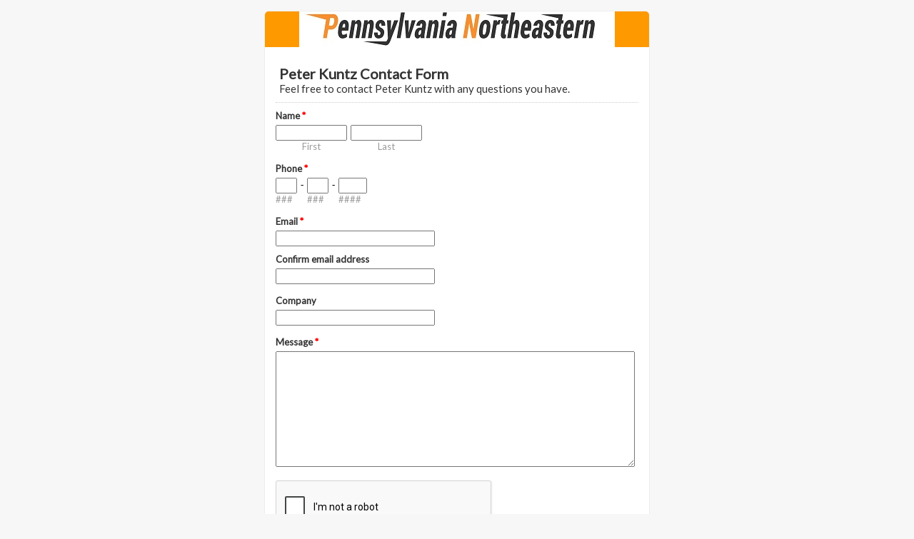

--- FILE ---
content_type: text/html; charset=utf-8
request_url: https://www.google.com/recaptcha/api2/anchor?ar=1&k=6LdTUBgTAAAAAI3ypWnyeZindhUvdP9XgPeiAAs-&co=aHR0cHM6Ly93d3cuZW1haWxtZWZvcm0uY29tOjQ0Mw..&hl=en&v=PoyoqOPhxBO7pBk68S4YbpHZ&size=normal&anchor-ms=20000&execute-ms=30000&cb=o82s1fz2wtq3
body_size: 49398
content:
<!DOCTYPE HTML><html dir="ltr" lang="en"><head><meta http-equiv="Content-Type" content="text/html; charset=UTF-8">
<meta http-equiv="X-UA-Compatible" content="IE=edge">
<title>reCAPTCHA</title>
<style type="text/css">
/* cyrillic-ext */
@font-face {
  font-family: 'Roboto';
  font-style: normal;
  font-weight: 400;
  font-stretch: 100%;
  src: url(//fonts.gstatic.com/s/roboto/v48/KFO7CnqEu92Fr1ME7kSn66aGLdTylUAMa3GUBHMdazTgWw.woff2) format('woff2');
  unicode-range: U+0460-052F, U+1C80-1C8A, U+20B4, U+2DE0-2DFF, U+A640-A69F, U+FE2E-FE2F;
}
/* cyrillic */
@font-face {
  font-family: 'Roboto';
  font-style: normal;
  font-weight: 400;
  font-stretch: 100%;
  src: url(//fonts.gstatic.com/s/roboto/v48/KFO7CnqEu92Fr1ME7kSn66aGLdTylUAMa3iUBHMdazTgWw.woff2) format('woff2');
  unicode-range: U+0301, U+0400-045F, U+0490-0491, U+04B0-04B1, U+2116;
}
/* greek-ext */
@font-face {
  font-family: 'Roboto';
  font-style: normal;
  font-weight: 400;
  font-stretch: 100%;
  src: url(//fonts.gstatic.com/s/roboto/v48/KFO7CnqEu92Fr1ME7kSn66aGLdTylUAMa3CUBHMdazTgWw.woff2) format('woff2');
  unicode-range: U+1F00-1FFF;
}
/* greek */
@font-face {
  font-family: 'Roboto';
  font-style: normal;
  font-weight: 400;
  font-stretch: 100%;
  src: url(//fonts.gstatic.com/s/roboto/v48/KFO7CnqEu92Fr1ME7kSn66aGLdTylUAMa3-UBHMdazTgWw.woff2) format('woff2');
  unicode-range: U+0370-0377, U+037A-037F, U+0384-038A, U+038C, U+038E-03A1, U+03A3-03FF;
}
/* math */
@font-face {
  font-family: 'Roboto';
  font-style: normal;
  font-weight: 400;
  font-stretch: 100%;
  src: url(//fonts.gstatic.com/s/roboto/v48/KFO7CnqEu92Fr1ME7kSn66aGLdTylUAMawCUBHMdazTgWw.woff2) format('woff2');
  unicode-range: U+0302-0303, U+0305, U+0307-0308, U+0310, U+0312, U+0315, U+031A, U+0326-0327, U+032C, U+032F-0330, U+0332-0333, U+0338, U+033A, U+0346, U+034D, U+0391-03A1, U+03A3-03A9, U+03B1-03C9, U+03D1, U+03D5-03D6, U+03F0-03F1, U+03F4-03F5, U+2016-2017, U+2034-2038, U+203C, U+2040, U+2043, U+2047, U+2050, U+2057, U+205F, U+2070-2071, U+2074-208E, U+2090-209C, U+20D0-20DC, U+20E1, U+20E5-20EF, U+2100-2112, U+2114-2115, U+2117-2121, U+2123-214F, U+2190, U+2192, U+2194-21AE, U+21B0-21E5, U+21F1-21F2, U+21F4-2211, U+2213-2214, U+2216-22FF, U+2308-230B, U+2310, U+2319, U+231C-2321, U+2336-237A, U+237C, U+2395, U+239B-23B7, U+23D0, U+23DC-23E1, U+2474-2475, U+25AF, U+25B3, U+25B7, U+25BD, U+25C1, U+25CA, U+25CC, U+25FB, U+266D-266F, U+27C0-27FF, U+2900-2AFF, U+2B0E-2B11, U+2B30-2B4C, U+2BFE, U+3030, U+FF5B, U+FF5D, U+1D400-1D7FF, U+1EE00-1EEFF;
}
/* symbols */
@font-face {
  font-family: 'Roboto';
  font-style: normal;
  font-weight: 400;
  font-stretch: 100%;
  src: url(//fonts.gstatic.com/s/roboto/v48/KFO7CnqEu92Fr1ME7kSn66aGLdTylUAMaxKUBHMdazTgWw.woff2) format('woff2');
  unicode-range: U+0001-000C, U+000E-001F, U+007F-009F, U+20DD-20E0, U+20E2-20E4, U+2150-218F, U+2190, U+2192, U+2194-2199, U+21AF, U+21E6-21F0, U+21F3, U+2218-2219, U+2299, U+22C4-22C6, U+2300-243F, U+2440-244A, U+2460-24FF, U+25A0-27BF, U+2800-28FF, U+2921-2922, U+2981, U+29BF, U+29EB, U+2B00-2BFF, U+4DC0-4DFF, U+FFF9-FFFB, U+10140-1018E, U+10190-1019C, U+101A0, U+101D0-101FD, U+102E0-102FB, U+10E60-10E7E, U+1D2C0-1D2D3, U+1D2E0-1D37F, U+1F000-1F0FF, U+1F100-1F1AD, U+1F1E6-1F1FF, U+1F30D-1F30F, U+1F315, U+1F31C, U+1F31E, U+1F320-1F32C, U+1F336, U+1F378, U+1F37D, U+1F382, U+1F393-1F39F, U+1F3A7-1F3A8, U+1F3AC-1F3AF, U+1F3C2, U+1F3C4-1F3C6, U+1F3CA-1F3CE, U+1F3D4-1F3E0, U+1F3ED, U+1F3F1-1F3F3, U+1F3F5-1F3F7, U+1F408, U+1F415, U+1F41F, U+1F426, U+1F43F, U+1F441-1F442, U+1F444, U+1F446-1F449, U+1F44C-1F44E, U+1F453, U+1F46A, U+1F47D, U+1F4A3, U+1F4B0, U+1F4B3, U+1F4B9, U+1F4BB, U+1F4BF, U+1F4C8-1F4CB, U+1F4D6, U+1F4DA, U+1F4DF, U+1F4E3-1F4E6, U+1F4EA-1F4ED, U+1F4F7, U+1F4F9-1F4FB, U+1F4FD-1F4FE, U+1F503, U+1F507-1F50B, U+1F50D, U+1F512-1F513, U+1F53E-1F54A, U+1F54F-1F5FA, U+1F610, U+1F650-1F67F, U+1F687, U+1F68D, U+1F691, U+1F694, U+1F698, U+1F6AD, U+1F6B2, U+1F6B9-1F6BA, U+1F6BC, U+1F6C6-1F6CF, U+1F6D3-1F6D7, U+1F6E0-1F6EA, U+1F6F0-1F6F3, U+1F6F7-1F6FC, U+1F700-1F7FF, U+1F800-1F80B, U+1F810-1F847, U+1F850-1F859, U+1F860-1F887, U+1F890-1F8AD, U+1F8B0-1F8BB, U+1F8C0-1F8C1, U+1F900-1F90B, U+1F93B, U+1F946, U+1F984, U+1F996, U+1F9E9, U+1FA00-1FA6F, U+1FA70-1FA7C, U+1FA80-1FA89, U+1FA8F-1FAC6, U+1FACE-1FADC, U+1FADF-1FAE9, U+1FAF0-1FAF8, U+1FB00-1FBFF;
}
/* vietnamese */
@font-face {
  font-family: 'Roboto';
  font-style: normal;
  font-weight: 400;
  font-stretch: 100%;
  src: url(//fonts.gstatic.com/s/roboto/v48/KFO7CnqEu92Fr1ME7kSn66aGLdTylUAMa3OUBHMdazTgWw.woff2) format('woff2');
  unicode-range: U+0102-0103, U+0110-0111, U+0128-0129, U+0168-0169, U+01A0-01A1, U+01AF-01B0, U+0300-0301, U+0303-0304, U+0308-0309, U+0323, U+0329, U+1EA0-1EF9, U+20AB;
}
/* latin-ext */
@font-face {
  font-family: 'Roboto';
  font-style: normal;
  font-weight: 400;
  font-stretch: 100%;
  src: url(//fonts.gstatic.com/s/roboto/v48/KFO7CnqEu92Fr1ME7kSn66aGLdTylUAMa3KUBHMdazTgWw.woff2) format('woff2');
  unicode-range: U+0100-02BA, U+02BD-02C5, U+02C7-02CC, U+02CE-02D7, U+02DD-02FF, U+0304, U+0308, U+0329, U+1D00-1DBF, U+1E00-1E9F, U+1EF2-1EFF, U+2020, U+20A0-20AB, U+20AD-20C0, U+2113, U+2C60-2C7F, U+A720-A7FF;
}
/* latin */
@font-face {
  font-family: 'Roboto';
  font-style: normal;
  font-weight: 400;
  font-stretch: 100%;
  src: url(//fonts.gstatic.com/s/roboto/v48/KFO7CnqEu92Fr1ME7kSn66aGLdTylUAMa3yUBHMdazQ.woff2) format('woff2');
  unicode-range: U+0000-00FF, U+0131, U+0152-0153, U+02BB-02BC, U+02C6, U+02DA, U+02DC, U+0304, U+0308, U+0329, U+2000-206F, U+20AC, U+2122, U+2191, U+2193, U+2212, U+2215, U+FEFF, U+FFFD;
}
/* cyrillic-ext */
@font-face {
  font-family: 'Roboto';
  font-style: normal;
  font-weight: 500;
  font-stretch: 100%;
  src: url(//fonts.gstatic.com/s/roboto/v48/KFO7CnqEu92Fr1ME7kSn66aGLdTylUAMa3GUBHMdazTgWw.woff2) format('woff2');
  unicode-range: U+0460-052F, U+1C80-1C8A, U+20B4, U+2DE0-2DFF, U+A640-A69F, U+FE2E-FE2F;
}
/* cyrillic */
@font-face {
  font-family: 'Roboto';
  font-style: normal;
  font-weight: 500;
  font-stretch: 100%;
  src: url(//fonts.gstatic.com/s/roboto/v48/KFO7CnqEu92Fr1ME7kSn66aGLdTylUAMa3iUBHMdazTgWw.woff2) format('woff2');
  unicode-range: U+0301, U+0400-045F, U+0490-0491, U+04B0-04B1, U+2116;
}
/* greek-ext */
@font-face {
  font-family: 'Roboto';
  font-style: normal;
  font-weight: 500;
  font-stretch: 100%;
  src: url(//fonts.gstatic.com/s/roboto/v48/KFO7CnqEu92Fr1ME7kSn66aGLdTylUAMa3CUBHMdazTgWw.woff2) format('woff2');
  unicode-range: U+1F00-1FFF;
}
/* greek */
@font-face {
  font-family: 'Roboto';
  font-style: normal;
  font-weight: 500;
  font-stretch: 100%;
  src: url(//fonts.gstatic.com/s/roboto/v48/KFO7CnqEu92Fr1ME7kSn66aGLdTylUAMa3-UBHMdazTgWw.woff2) format('woff2');
  unicode-range: U+0370-0377, U+037A-037F, U+0384-038A, U+038C, U+038E-03A1, U+03A3-03FF;
}
/* math */
@font-face {
  font-family: 'Roboto';
  font-style: normal;
  font-weight: 500;
  font-stretch: 100%;
  src: url(//fonts.gstatic.com/s/roboto/v48/KFO7CnqEu92Fr1ME7kSn66aGLdTylUAMawCUBHMdazTgWw.woff2) format('woff2');
  unicode-range: U+0302-0303, U+0305, U+0307-0308, U+0310, U+0312, U+0315, U+031A, U+0326-0327, U+032C, U+032F-0330, U+0332-0333, U+0338, U+033A, U+0346, U+034D, U+0391-03A1, U+03A3-03A9, U+03B1-03C9, U+03D1, U+03D5-03D6, U+03F0-03F1, U+03F4-03F5, U+2016-2017, U+2034-2038, U+203C, U+2040, U+2043, U+2047, U+2050, U+2057, U+205F, U+2070-2071, U+2074-208E, U+2090-209C, U+20D0-20DC, U+20E1, U+20E5-20EF, U+2100-2112, U+2114-2115, U+2117-2121, U+2123-214F, U+2190, U+2192, U+2194-21AE, U+21B0-21E5, U+21F1-21F2, U+21F4-2211, U+2213-2214, U+2216-22FF, U+2308-230B, U+2310, U+2319, U+231C-2321, U+2336-237A, U+237C, U+2395, U+239B-23B7, U+23D0, U+23DC-23E1, U+2474-2475, U+25AF, U+25B3, U+25B7, U+25BD, U+25C1, U+25CA, U+25CC, U+25FB, U+266D-266F, U+27C0-27FF, U+2900-2AFF, U+2B0E-2B11, U+2B30-2B4C, U+2BFE, U+3030, U+FF5B, U+FF5D, U+1D400-1D7FF, U+1EE00-1EEFF;
}
/* symbols */
@font-face {
  font-family: 'Roboto';
  font-style: normal;
  font-weight: 500;
  font-stretch: 100%;
  src: url(//fonts.gstatic.com/s/roboto/v48/KFO7CnqEu92Fr1ME7kSn66aGLdTylUAMaxKUBHMdazTgWw.woff2) format('woff2');
  unicode-range: U+0001-000C, U+000E-001F, U+007F-009F, U+20DD-20E0, U+20E2-20E4, U+2150-218F, U+2190, U+2192, U+2194-2199, U+21AF, U+21E6-21F0, U+21F3, U+2218-2219, U+2299, U+22C4-22C6, U+2300-243F, U+2440-244A, U+2460-24FF, U+25A0-27BF, U+2800-28FF, U+2921-2922, U+2981, U+29BF, U+29EB, U+2B00-2BFF, U+4DC0-4DFF, U+FFF9-FFFB, U+10140-1018E, U+10190-1019C, U+101A0, U+101D0-101FD, U+102E0-102FB, U+10E60-10E7E, U+1D2C0-1D2D3, U+1D2E0-1D37F, U+1F000-1F0FF, U+1F100-1F1AD, U+1F1E6-1F1FF, U+1F30D-1F30F, U+1F315, U+1F31C, U+1F31E, U+1F320-1F32C, U+1F336, U+1F378, U+1F37D, U+1F382, U+1F393-1F39F, U+1F3A7-1F3A8, U+1F3AC-1F3AF, U+1F3C2, U+1F3C4-1F3C6, U+1F3CA-1F3CE, U+1F3D4-1F3E0, U+1F3ED, U+1F3F1-1F3F3, U+1F3F5-1F3F7, U+1F408, U+1F415, U+1F41F, U+1F426, U+1F43F, U+1F441-1F442, U+1F444, U+1F446-1F449, U+1F44C-1F44E, U+1F453, U+1F46A, U+1F47D, U+1F4A3, U+1F4B0, U+1F4B3, U+1F4B9, U+1F4BB, U+1F4BF, U+1F4C8-1F4CB, U+1F4D6, U+1F4DA, U+1F4DF, U+1F4E3-1F4E6, U+1F4EA-1F4ED, U+1F4F7, U+1F4F9-1F4FB, U+1F4FD-1F4FE, U+1F503, U+1F507-1F50B, U+1F50D, U+1F512-1F513, U+1F53E-1F54A, U+1F54F-1F5FA, U+1F610, U+1F650-1F67F, U+1F687, U+1F68D, U+1F691, U+1F694, U+1F698, U+1F6AD, U+1F6B2, U+1F6B9-1F6BA, U+1F6BC, U+1F6C6-1F6CF, U+1F6D3-1F6D7, U+1F6E0-1F6EA, U+1F6F0-1F6F3, U+1F6F7-1F6FC, U+1F700-1F7FF, U+1F800-1F80B, U+1F810-1F847, U+1F850-1F859, U+1F860-1F887, U+1F890-1F8AD, U+1F8B0-1F8BB, U+1F8C0-1F8C1, U+1F900-1F90B, U+1F93B, U+1F946, U+1F984, U+1F996, U+1F9E9, U+1FA00-1FA6F, U+1FA70-1FA7C, U+1FA80-1FA89, U+1FA8F-1FAC6, U+1FACE-1FADC, U+1FADF-1FAE9, U+1FAF0-1FAF8, U+1FB00-1FBFF;
}
/* vietnamese */
@font-face {
  font-family: 'Roboto';
  font-style: normal;
  font-weight: 500;
  font-stretch: 100%;
  src: url(//fonts.gstatic.com/s/roboto/v48/KFO7CnqEu92Fr1ME7kSn66aGLdTylUAMa3OUBHMdazTgWw.woff2) format('woff2');
  unicode-range: U+0102-0103, U+0110-0111, U+0128-0129, U+0168-0169, U+01A0-01A1, U+01AF-01B0, U+0300-0301, U+0303-0304, U+0308-0309, U+0323, U+0329, U+1EA0-1EF9, U+20AB;
}
/* latin-ext */
@font-face {
  font-family: 'Roboto';
  font-style: normal;
  font-weight: 500;
  font-stretch: 100%;
  src: url(//fonts.gstatic.com/s/roboto/v48/KFO7CnqEu92Fr1ME7kSn66aGLdTylUAMa3KUBHMdazTgWw.woff2) format('woff2');
  unicode-range: U+0100-02BA, U+02BD-02C5, U+02C7-02CC, U+02CE-02D7, U+02DD-02FF, U+0304, U+0308, U+0329, U+1D00-1DBF, U+1E00-1E9F, U+1EF2-1EFF, U+2020, U+20A0-20AB, U+20AD-20C0, U+2113, U+2C60-2C7F, U+A720-A7FF;
}
/* latin */
@font-face {
  font-family: 'Roboto';
  font-style: normal;
  font-weight: 500;
  font-stretch: 100%;
  src: url(//fonts.gstatic.com/s/roboto/v48/KFO7CnqEu92Fr1ME7kSn66aGLdTylUAMa3yUBHMdazQ.woff2) format('woff2');
  unicode-range: U+0000-00FF, U+0131, U+0152-0153, U+02BB-02BC, U+02C6, U+02DA, U+02DC, U+0304, U+0308, U+0329, U+2000-206F, U+20AC, U+2122, U+2191, U+2193, U+2212, U+2215, U+FEFF, U+FFFD;
}
/* cyrillic-ext */
@font-face {
  font-family: 'Roboto';
  font-style: normal;
  font-weight: 900;
  font-stretch: 100%;
  src: url(//fonts.gstatic.com/s/roboto/v48/KFO7CnqEu92Fr1ME7kSn66aGLdTylUAMa3GUBHMdazTgWw.woff2) format('woff2');
  unicode-range: U+0460-052F, U+1C80-1C8A, U+20B4, U+2DE0-2DFF, U+A640-A69F, U+FE2E-FE2F;
}
/* cyrillic */
@font-face {
  font-family: 'Roboto';
  font-style: normal;
  font-weight: 900;
  font-stretch: 100%;
  src: url(//fonts.gstatic.com/s/roboto/v48/KFO7CnqEu92Fr1ME7kSn66aGLdTylUAMa3iUBHMdazTgWw.woff2) format('woff2');
  unicode-range: U+0301, U+0400-045F, U+0490-0491, U+04B0-04B1, U+2116;
}
/* greek-ext */
@font-face {
  font-family: 'Roboto';
  font-style: normal;
  font-weight: 900;
  font-stretch: 100%;
  src: url(//fonts.gstatic.com/s/roboto/v48/KFO7CnqEu92Fr1ME7kSn66aGLdTylUAMa3CUBHMdazTgWw.woff2) format('woff2');
  unicode-range: U+1F00-1FFF;
}
/* greek */
@font-face {
  font-family: 'Roboto';
  font-style: normal;
  font-weight: 900;
  font-stretch: 100%;
  src: url(//fonts.gstatic.com/s/roboto/v48/KFO7CnqEu92Fr1ME7kSn66aGLdTylUAMa3-UBHMdazTgWw.woff2) format('woff2');
  unicode-range: U+0370-0377, U+037A-037F, U+0384-038A, U+038C, U+038E-03A1, U+03A3-03FF;
}
/* math */
@font-face {
  font-family: 'Roboto';
  font-style: normal;
  font-weight: 900;
  font-stretch: 100%;
  src: url(//fonts.gstatic.com/s/roboto/v48/KFO7CnqEu92Fr1ME7kSn66aGLdTylUAMawCUBHMdazTgWw.woff2) format('woff2');
  unicode-range: U+0302-0303, U+0305, U+0307-0308, U+0310, U+0312, U+0315, U+031A, U+0326-0327, U+032C, U+032F-0330, U+0332-0333, U+0338, U+033A, U+0346, U+034D, U+0391-03A1, U+03A3-03A9, U+03B1-03C9, U+03D1, U+03D5-03D6, U+03F0-03F1, U+03F4-03F5, U+2016-2017, U+2034-2038, U+203C, U+2040, U+2043, U+2047, U+2050, U+2057, U+205F, U+2070-2071, U+2074-208E, U+2090-209C, U+20D0-20DC, U+20E1, U+20E5-20EF, U+2100-2112, U+2114-2115, U+2117-2121, U+2123-214F, U+2190, U+2192, U+2194-21AE, U+21B0-21E5, U+21F1-21F2, U+21F4-2211, U+2213-2214, U+2216-22FF, U+2308-230B, U+2310, U+2319, U+231C-2321, U+2336-237A, U+237C, U+2395, U+239B-23B7, U+23D0, U+23DC-23E1, U+2474-2475, U+25AF, U+25B3, U+25B7, U+25BD, U+25C1, U+25CA, U+25CC, U+25FB, U+266D-266F, U+27C0-27FF, U+2900-2AFF, U+2B0E-2B11, U+2B30-2B4C, U+2BFE, U+3030, U+FF5B, U+FF5D, U+1D400-1D7FF, U+1EE00-1EEFF;
}
/* symbols */
@font-face {
  font-family: 'Roboto';
  font-style: normal;
  font-weight: 900;
  font-stretch: 100%;
  src: url(//fonts.gstatic.com/s/roboto/v48/KFO7CnqEu92Fr1ME7kSn66aGLdTylUAMaxKUBHMdazTgWw.woff2) format('woff2');
  unicode-range: U+0001-000C, U+000E-001F, U+007F-009F, U+20DD-20E0, U+20E2-20E4, U+2150-218F, U+2190, U+2192, U+2194-2199, U+21AF, U+21E6-21F0, U+21F3, U+2218-2219, U+2299, U+22C4-22C6, U+2300-243F, U+2440-244A, U+2460-24FF, U+25A0-27BF, U+2800-28FF, U+2921-2922, U+2981, U+29BF, U+29EB, U+2B00-2BFF, U+4DC0-4DFF, U+FFF9-FFFB, U+10140-1018E, U+10190-1019C, U+101A0, U+101D0-101FD, U+102E0-102FB, U+10E60-10E7E, U+1D2C0-1D2D3, U+1D2E0-1D37F, U+1F000-1F0FF, U+1F100-1F1AD, U+1F1E6-1F1FF, U+1F30D-1F30F, U+1F315, U+1F31C, U+1F31E, U+1F320-1F32C, U+1F336, U+1F378, U+1F37D, U+1F382, U+1F393-1F39F, U+1F3A7-1F3A8, U+1F3AC-1F3AF, U+1F3C2, U+1F3C4-1F3C6, U+1F3CA-1F3CE, U+1F3D4-1F3E0, U+1F3ED, U+1F3F1-1F3F3, U+1F3F5-1F3F7, U+1F408, U+1F415, U+1F41F, U+1F426, U+1F43F, U+1F441-1F442, U+1F444, U+1F446-1F449, U+1F44C-1F44E, U+1F453, U+1F46A, U+1F47D, U+1F4A3, U+1F4B0, U+1F4B3, U+1F4B9, U+1F4BB, U+1F4BF, U+1F4C8-1F4CB, U+1F4D6, U+1F4DA, U+1F4DF, U+1F4E3-1F4E6, U+1F4EA-1F4ED, U+1F4F7, U+1F4F9-1F4FB, U+1F4FD-1F4FE, U+1F503, U+1F507-1F50B, U+1F50D, U+1F512-1F513, U+1F53E-1F54A, U+1F54F-1F5FA, U+1F610, U+1F650-1F67F, U+1F687, U+1F68D, U+1F691, U+1F694, U+1F698, U+1F6AD, U+1F6B2, U+1F6B9-1F6BA, U+1F6BC, U+1F6C6-1F6CF, U+1F6D3-1F6D7, U+1F6E0-1F6EA, U+1F6F0-1F6F3, U+1F6F7-1F6FC, U+1F700-1F7FF, U+1F800-1F80B, U+1F810-1F847, U+1F850-1F859, U+1F860-1F887, U+1F890-1F8AD, U+1F8B0-1F8BB, U+1F8C0-1F8C1, U+1F900-1F90B, U+1F93B, U+1F946, U+1F984, U+1F996, U+1F9E9, U+1FA00-1FA6F, U+1FA70-1FA7C, U+1FA80-1FA89, U+1FA8F-1FAC6, U+1FACE-1FADC, U+1FADF-1FAE9, U+1FAF0-1FAF8, U+1FB00-1FBFF;
}
/* vietnamese */
@font-face {
  font-family: 'Roboto';
  font-style: normal;
  font-weight: 900;
  font-stretch: 100%;
  src: url(//fonts.gstatic.com/s/roboto/v48/KFO7CnqEu92Fr1ME7kSn66aGLdTylUAMa3OUBHMdazTgWw.woff2) format('woff2');
  unicode-range: U+0102-0103, U+0110-0111, U+0128-0129, U+0168-0169, U+01A0-01A1, U+01AF-01B0, U+0300-0301, U+0303-0304, U+0308-0309, U+0323, U+0329, U+1EA0-1EF9, U+20AB;
}
/* latin-ext */
@font-face {
  font-family: 'Roboto';
  font-style: normal;
  font-weight: 900;
  font-stretch: 100%;
  src: url(//fonts.gstatic.com/s/roboto/v48/KFO7CnqEu92Fr1ME7kSn66aGLdTylUAMa3KUBHMdazTgWw.woff2) format('woff2');
  unicode-range: U+0100-02BA, U+02BD-02C5, U+02C7-02CC, U+02CE-02D7, U+02DD-02FF, U+0304, U+0308, U+0329, U+1D00-1DBF, U+1E00-1E9F, U+1EF2-1EFF, U+2020, U+20A0-20AB, U+20AD-20C0, U+2113, U+2C60-2C7F, U+A720-A7FF;
}
/* latin */
@font-face {
  font-family: 'Roboto';
  font-style: normal;
  font-weight: 900;
  font-stretch: 100%;
  src: url(//fonts.gstatic.com/s/roboto/v48/KFO7CnqEu92Fr1ME7kSn66aGLdTylUAMa3yUBHMdazQ.woff2) format('woff2');
  unicode-range: U+0000-00FF, U+0131, U+0152-0153, U+02BB-02BC, U+02C6, U+02DA, U+02DC, U+0304, U+0308, U+0329, U+2000-206F, U+20AC, U+2122, U+2191, U+2193, U+2212, U+2215, U+FEFF, U+FFFD;
}

</style>
<link rel="stylesheet" type="text/css" href="https://www.gstatic.com/recaptcha/releases/PoyoqOPhxBO7pBk68S4YbpHZ/styles__ltr.css">
<script nonce="elIZnqY4Z6A4jV2J8EN1fA" type="text/javascript">window['__recaptcha_api'] = 'https://www.google.com/recaptcha/api2/';</script>
<script type="text/javascript" src="https://www.gstatic.com/recaptcha/releases/PoyoqOPhxBO7pBk68S4YbpHZ/recaptcha__en.js" nonce="elIZnqY4Z6A4jV2J8EN1fA">
      
    </script></head>
<body><div id="rc-anchor-alert" class="rc-anchor-alert"></div>
<input type="hidden" id="recaptcha-token" value="[base64]">
<script type="text/javascript" nonce="elIZnqY4Z6A4jV2J8EN1fA">
      recaptcha.anchor.Main.init("[\x22ainput\x22,[\x22bgdata\x22,\x22\x22,\[base64]/[base64]/[base64]/ZyhXLGgpOnEoW04sMjEsbF0sVywwKSxoKSxmYWxzZSxmYWxzZSl9Y2F0Y2goayl7RygzNTgsVyk/[base64]/[base64]/[base64]/[base64]/[base64]/[base64]/[base64]/bmV3IEJbT10oRFswXSk6dz09Mj9uZXcgQltPXShEWzBdLERbMV0pOnc9PTM/bmV3IEJbT10oRFswXSxEWzFdLERbMl0pOnc9PTQ/[base64]/[base64]/[base64]/[base64]/[base64]\\u003d\x22,\[base64]\x22,\x22b04sasKhwqrDiXHDghQxw4nCsUnDg8OnUMKzwrN5wrvDp8KBwrocwo7CisKyw6x0w4hmwrfDvMOAw4/CvwbDhxrCtMOCbTTCtcKpFMOgworChkjDgcKkw7ZNf8KEw68JA8O5ZcK7woYmLcKQw6PDqsOKRDjCllvDoVYBwqsQW3dKNRTDhG3Co8O4DyFRw4E1wpNrw7vDgsKQw4kKNsK8w6p5woYZwqnCsSzDpW3CvMKTw5HDr1/Cv8O+wo7CqxPCosOzR8KbIR7ClQzCn0fDpMOoKkRLwrHDncOqw6ZyVhNOwrzDj2fDkMKkUSTCtMOmw4TCpsKUwo3CgMK7wrstwo/CvEvCpCPCvVDDgsKgKBrDs8KjGsO+QcOUC1lLw6bCjU3DkjcRw4zCqMOCwoVfAMKIPyBUAsKsw5UUwrnChsOZO8KjYRpewqHDq23Du1QoJB3DqMOYwp5Zw6RMwr/CiE3CqcOpUcO2wr4oPsOTHMKkw47Dq3EzC8OdU0zCgA/[base64]/[base64]/w6nDsV1IwpkTwopHwp4uwpnCkF/CgMKJEBvCq3jDpcOBGEjCiMKuahLCpMOyd3siw4/CuEvDr8OOWMK7ew/CtMKzw6HDrsKVwqfDgEQVT1JCTcKKFklZwrFZYsOIwqBhN3haw5XCuREAHSB5w7rDgMOvFsOFw6tWw5NGw58hwrLDoGB5KQ1/OjtSOnfCqcOWfzMCHGjDvGDDrjHDnsObNl1QNHE5e8KXwqLDuEZdBjQsw4LChMOwIsO5w5ggcsOrDGINN2nCiMK+BAzCmydpdMK2w6fCk8KLAMKeCcOvPx3DosOVwrPDhDHDkl59RMKowqXDrcOfw5xtw5gOw7jCgFHDmAVzGsOCwo/Cg8KWIBlVaMK+w6p5wrTDtG3Ci8K5QE8ow4oywoliU8KObgIMb8OdbMK4w5bCsyZHwoxywqLDh0k3wqQ7w4jDicKLVcK3w67DpA9qw4NaNywPw4PDi8K/w43DsMKbcXjDqn/Co8KfQAQ4LXDDjsKqFMOuZyVCAigfO1/CpcO2NnMzPGJsw7nDqAfDmsKnw79vw4XCj2AUwr0swr5wCFLCscOKA8OYworCtMKnLsODf8OkFCU4ARFOJgl9wozClVPCl30DHSrDtMO+JWzCrsKxVF/CuDc8ZMKgYDDDrcKXwo/DoEQ/V8K0VMOzwpgZwqvChcOqWBMGw6XCo8OywqMGaybCiMKvw4gSw7fCq8OvCMOlfwNywofClcOcw59OwpbDg2TDgREHTcKDwoIENj0JH8KLdcO+wqvDi8Kdwr3Dt8Kbw4VCwqDCgMOlNMONFMO1akDDsMOhw75dwrw5wqYrdTXClQ/Chg9aG8OmNFjDiMK6GcKdYmXDiMKbJMOHc3LDm8OIYyjDiRfDnsOMKcK+JD/ChsK0SUUoXEskZMOGNw4Vw6RBC8K7w4FBw7nCglI4wp/Cs8Kmw7DDhMKBKcKrVj8cF050eCLDpMOCYU1MKsKVaVvCo8ONw7nCtTYbw67DisORaHBZwoE/MMKcJcK+QSjCvMKZwqArDHrDh8OVNcKxw5InwrLDlRnCvUHCiC1Ww6M/w7/DmsO+wrQ5NGvDvMKYwovDpDhDw6rCocK/WcKFw5TDijXDi8KiwrbClcK+w7vCl8OewrPClWrDk8Otw4RhZTJEwpnCucOXw6TDrjQgfxnCu2dOYcKyNMOow7jDisK0wotzwp1PK8O4dy/[base64]/CjAJGwr3ClHrDozrCn1hww79rZxsIL8KUdsKUGRh1AhV/[base64]/f8OowqDCmMOeWsK2w4VrwoLDo8KTwoFHwrc/w45qBsOUwp1uJcO4woEcw79oTcKUw5ZCw6rDrXhpwqjDuMKvXlXCuRZxHSTCssOWbcOrw7/Cu8OnwqUxCSzDssO4w7PDisK6a8K4dHjCrnJFwr1Rw5LCi8ONwpfCtMKOBcKhw6Bywo4RwobCpsO+P0VqdntwwqBLwqwswoTCjMKEw5bDrwDDmW7DscOIUw/[base64]/DjQ9pwoUEG8KXwooWK2Rqw7kkc3XDrFUFwq1nGMKJw7LCqsOcQGNEwo0AExvDu03DqcKZw5kMwoVNw5vDvAXCmcO/wpvDu8OXVDciw47ChGrCvsOGXwfCh8O7AsKzwonCoj3CjMOHK8ORIiXDtkdSw6nDmsOUS8O6wojCn8Obw7rDjTclw4PCuT8ywpwUwocVwpPCmcKtdW/DrFdgWBYJZGVcPcOAwp8ZPcOww5JGw6rDpMOFMsOfwrVsNxkew7pvHQtRw6xqN8OYI0MrwqfDvcK2wrEueMOOesOiw7/CscKcw61VwrDDisKYW8K9wrzDuHjCtAIoJsO+HxvClXvCtFwKTnHDvsK/w7ENw4h6RMOCQwPChcO0w6fDvsK/W2DDi8KMwoFAwrZPERlAQMO7PSpfwq/ChcOdUykoalV3KMKLQsObDi/CjUE3AMKYYMO+Nlg+w7vDvMKud8OWw6JRaV7DiUxRQh3DisO7w6PDqiPCugvDk0LCpMOvOyBqFMKuDzpJwr0iwqfCmcOODcKdKMKDDyMUworCqHVMH8OJw4DCuMKHG8OKw5vDlcOdGmgiPMKFBMOcwqHDoGzDpcOzLHTCtsOgFhTDlsOiEm0swplBw7k7wrjCll/Dr8OYw7kKVMOxNsOoNsKSYsOzY8OaesKYLMKzwqoHwoc5wpRDwotaQMK2ZEfCqcOCXCYhcBguGMOWbMKpEcKNwpJEXUnCg3PCrXjDtMOiw5xaaT3DmsKewpLCsMOgwr7CqsOzw5l9VcK+OzYmwqfCk8OwaRbCvkNJUsKvO0nCpcKJwq5PDsK/wr9Fw5HDhsORMTYww4rClcK7OEgZw57DiQjDoBLDtcO6UcOzYBoPw5jCuCbDkAvCtTk/w64OLsOiwpnChwhAwow5wrwHasKowoErHnnDgh3DvcOlwpZQDsOOw6thw4g7wqxFw4cJw6IUw7vCu8KvJ2HCkmJBw74Pwr/DgQ7CjnA4w6wZwpN/wq9zwpvDnxR+Y8KUYsKsw4HCt8OKw7hTwoLDusO3w5HDrXkzwrAVw53DqS3ColXCkUDCgjrDkMOkw6/DocKOTVZIw6x5wpvDpBHChMKIwoHCjwJkAALDpMK9RC4hW8OSOFk+wrvCuB3DisKASW7CscOsA8Ovw77CrMOnw4fDq8K2wpTCsGpJw7g5B8KuwpEowq9Iw5/DoCnDlMKDeGTCjsKSfVrDjsKXLjgkU8ONa8O3w5LCqcOBw57ChktJMHjDl8KOwoV9wr3DoEzCmcKaw43DtcKuw7E+w6jCvcKSVzLCijVGLC/[base64]/Dnm7DkMO1MsOWIzJXR8O/fMO8M20faMOqAMKowofCiMKcwoPDjzBmw50Ew7rDrsOZe8ONWcKyTsObXcO1JMKGwqzDpz7DkSnDglhYC8K0w5rCg8OAwqzDlsKuX8OGw4DDolU3dRbDnHzCmEAWP8ORw4PCqBbCtHAqO8K2wrxlwpk1RwHCkwgsc8Kmw57CoMOgw40ZfcK5H8O/w6lhwoY9wqnDl8KAwpIYZnLDosKDwp0Aw4AaccKwJ8Kdw5nDkzIpS8OrB8KIw67DisKCTAd/wpDDhSDDgXbCixVYR30ETEXDssOaClc+w5TCjR7CpznCnsOhwqHCicKpcm/CvwrChSVWTHDClGrCmxzCgMKyFhbDvcKtw6rDp10rw4VEw5zCrRfCnsKVAsODw77Dh8OOwr7CnyBnw4LDhg1jw5vCqMOHwpXCmllnw6PCrnPDvMK2I8K5wrrCmmQzwp1RaUnCssKGwociwrd/WmhZw7HDklp0w6B7wozDizMGORhPw5AwwrrCtHU1w7d3w6vCrV7Dg8OzScOuw6vDmMOSIsOuw4RSYcKewrBPw7Yww7TCicOaKjZ3wrHChsOrw5wMw7DDsFbDlsOIKX/DjhlOw6HCjMKSw7Ufw79MVcK3WT5PG3lJLcKlG8KSwrJjCA7Ct8ONfGLCjcOuw4zDm8Omw7EkZMK7NcOxIMOWYmwYw6ooVA/CscKcw5ovw4AaWyJiwo/DnB7DrMOrw4J8wq5YQMOgA8K8wrIdw7AfwpHDvi7Dp8KIFQJewo/DjinCnmDCqkDDhHTDkjrCv8O9wodyWsOgUXZkD8Kua8K5WBZ4IRjCoyXDqsO1w5rCqnFnwqIaFHhlw7FLwqhywqbCrFrCu29+w4wGRk/Cm8Kuw4fCnsOnD1ReUMKOHX8vwqZocMKhQsOzesKWwqF7w5nDscKmw5tCw4QvSsKVw5DCg1bDtwpEw6TCncKiGcKSwqNIKWLCkQHCn8K6MMOUBsKVHw/DoEoUN8KBw53Cu8Kuwr5Dw7LCtMKaB8OKGlVbG8KuOQFHYHTCs8Kxw5QswrrDnCTDncKHfcKmw71BXMKRw5jClMK0fgXDrnnClsK6aMOuw4/ClQbCpA4TAMORdMKKwpnDrRvDncKYwonCuMKmwoUSWCPCmMOAQGAEbcKtwp0jw6MwwoHCvEoCwpgBwo7CrSAzVTs0RXzCjsOAVMKXVgQFw5N4T8Oww5UGbMK+w6Nrw5jDjWRcfMKEFVd5OMOeMEfCinXCvMOBQyTDsTcDwpx7VhE/w4fDhyrDrw9MCxM1w5PDtx1+wp9EwrJ6w7BfA8K2wrnDl33DvsOyw7fDocO1w7BlI8O/[base64]/CmEzDlBJnHsOawrxeKCpSBk4oPcKBYkXDqMOTw7c8w4JLwpAQO2vDqwXCk8K2w57CnAUYw7HCjHRDw6/[base64]/WwLDhgA5w55Zwrw3Jj4zWlnDpsKmwqlULMOgewwWJ8O+Ymp4w784wpHDnTdXAUjCkxjDncKeYcO0wp/CqCddRcOGw59abMOYXhXDpUsMJ1UGPADDtMO+w5nDtcKqwo/[base64]/[base64]/Dp8O9wo7Dhghewrx5w57DnXjCrsKbWcKEwobDp8KuUMOpdVc3DsOrwrjDiRfDlMOhYsKMw4lVwqI5wpbDrMOnw4jDpFvCscOhP8KIwo/DlsK2QsKnwro2w7wew4BGNsKMw5tzwo84bGXCpkDDuMO+dsOdw4DCsk3CvQ1vfV/DicOfw53DuMO+w7nChcOQwq/DoBXCnlZ7wqxew5bCt8KcwrPDp8OawqbCoiHDmMOBBX5nMit7w4zDoRjCk8KrbsO0WcOjw6bCgMK0EsKewp3DgV3DvMOBMsOyNQ/Co3EwwpwswpBFEsK3w73Doi94w5ZRPW0wwoPCvzHDjsK1AMKww4DDuyN3DC/DsWV7UmzDim1Qw4R9c8OPwqVEbMK+wrBIwqkmIsOnGMKRwqfCpcKVw4syfW3ClUDCvVMPY1YQw4YbwqrCrMKcw7ooY8OZw47CsF7CijbDkGjCksK5wppQw7fDhcOdXMOsasKXw60YwqwkOjvDqsO4w6/CqsKIPVzDi8KewrrDqzFLw48Yw7Ijw4RyHHZPw53Cm8KOSjpZw4JQKwJvPMKBRsOzwq8wV3LDocO/RHHDoUMSN8KgO0DCscK+JcKhcGM4THrCr8KKY1xTw5bCigTCjcO+HgTDusOYOHNpwpFOwpAbw7YNw51nSMORLlvDj8KbEcOqEEAZwr/DljHCksOHw417w5YacMOfw5pow6J2woHDosOkwo04FTldw5rDiMO5XMKIfgDCvgxLwrHCn8KCwrYtLQB2w4LDg8OdbzRyw7/DuMOjd8Oqw7zDjFlGfmPCl8OPdcKow6/[base64]/Yy3DlSfDl8OZwpxiwpDDlkzDucOCE8KCNxoIB8OqUMKqKR3DimXDq3VJZcKcw57DlcKPwpPDuQTDt8Onw4vDiUXCtxlow78rw7c6wqJkwqzDrMKnw5TDtsO5wrt/[base64]/[base64]/[base64]/[base64]/Ckg3DmUfDusOnw4LDlTVHw7EjJ2fCvkbDucORwqJpdXEgDjfCmF/[base64]/Cq8KuOsKMIjoIwrPDonDChAHCv8K9wrbCmhoUNcOsw64SC8KKBSDDm3LDtcKqw7t7w6rDjirCvcKnWBAKwqLDhcK7UcOTEMK9wpfCik7DqndvfB/CkMOxwqnCoMO1OlzCisOHwr/[base64]/[base64]/Dj8K8w55sGzMXwpzCisOhwqDCuB10Z0EoajHCk8K4w7LCv8OWwqZ8w4QHw7zChsO/w4deRVHCkl7CpXZNagjDs8OiH8OBN0RTw6zDmBI/[base64]/Dt8OiRMOWw7PCk8OKwobCg23Dl8OOw5F+IcOYV8OPeiTCqhzCpcKzFGbDtsKCH8K0EVXDjMOVLiQxw5HCjMKwJcOaD3PCuCHDncK6wr/DsHw+WFoawq4uwocqw7fCvFvCv8Ktwr/DhDoxAQVMwqAFECk1WQjCuMO7aMK3I0M2QxrDrsKpZUDDrcK5Kh3Cu8OvesOvwpEOw6MmWCnDv8K/[base64]/Cg8KUPhjCk8OHwpc7w7rCrw3CrMO0c8OXwqrDsMKvwqUpQcKWKsOgwqTCuCLDrMKhwqrCjh7Cgi0yR8K7QcKseMKXw64WwpfCpDcfHsOIw63ChFt9HcOkwpLCuMO8LMKswp7ChcOsw71OaVNUw4ksNMKxwpnDjAM/w6jDiUPCr0HDncKow6lMWsKqwpgRIDlKw6vDkltYCGU9VcKkZcO9URrDl1nCuXU9GRoRw4bCrXgPcMKzJMODUT/DgntmNMKRw40iRcOkwqFeAMKRwq7CgUQQUk1LHycfOcK9w6/[base64]/e1ZKw4HCqsOaw55sLTDClgbCvMKiB8K8aBvCojptw4EIN0HDl8OIfMKNHGRbS8KAVkltwrY8w7XCt8O3ayrCjFpEw5XDrMOqwpsrwrLDt8O+woXDn0LDswVpwrbCvcOawoQBG0V0w6Byw6gZw6LCpFR/aBvCtT/DiztoAl8TAMOTH28cwoRweQx+QBHDk1w/wrTCmsKfw58INADDjBU3wqAZwoDCjCJoAMOPQB9EwphlG8OOw5Qtw63CgG0rwrLCn8OhPxDDkzPDvX0wwo0+AMKPw6UXwrzCn8Kuw6XCjgFqf8K2aMO2BQvCnQbDk8KTwr5PXsOmw6MtWsKDw7tMw74EBsKyHDjCjGXCtcO/[base64]/AMOVOMODVcOZw6LCuMOww4gEw7gFw5LCu3YFV0h9woTDsMKuwqhmw5EGfkNxw7bDm0XDgsOsWWbCosOqw7bCnATDrGTCncKSecOCBsOXUcKuw69bwqpENknChMOBPMOYGStyZ8KJJMKNw4DDvcO0w7tvXmLCjsOlwp9hUcK+w6TDsknDvxR/[base64]/[base64]/[base64]/w5g2w6vDg8Ocw5JgFQc3EXZfFMKXa8KSfcOrIhnDnXDDl2/CrXNbHhUDwpVjBljDrFsPLsKww7Eob8Ktw41Ow6trw5nCsMKYwrLDlGTDqWbCmQ9fw4xawrrDpcOmw7XCvToHwqDDqm/CusKEw6gOw6jCulfCjBFMU10FNVbCpsKrwrANwrTDmBbDuMOlwqdCwpDDjsK4E8KiA8OaPzvCiSACw6jCrsO8wo3DnsOTHMOxFTIdwrBeKkTDiMO2wohsw5rDo3DDvXDChMOIeMO5w5Rfw5JXQBfCg2nDviNqWh3CtH3DmMKcPDrDiQd3w4/CmMKTw4zCk2hvw5FrFR7CgR0Ew6DDq8OUX8O9XQFuJU/[base64]/H8KCw5/[base64]/ChcK6Fz1vQcKLasKsw5oIwq/DkcOnJcKicsKTB3LDtcKYwrNUMMKzPSZBLsOKw71bwqcoZ8OAYcO6wpl7woRGw4bDjsOaAC7DqsOGwoEXNRzDlcOkEMOWVFXCpWfDs8O7c1o4BsKrbcKDXz91f8KIP8OuTMKod8OZChURBUQqZsOMAgc0OjvDuFNOw4lcCFlPW8OASF/Cs0lzw6d0w6Z9bXJlw6bCssKsfExIwo5ew7dHw4rDgRvCvFPDkMKgJBvClGnCrcKhOMK6w6FVZsKNDkDDkcOaw6bCgWDDilbCtDgcwpLDiE7DtMOTPMOMaGE8LCjCrsOWwr08w41sw7dmw4HDvcOtUMKibMKMwocnaUpwW8O/HnIFwr4eQE8fw5pNwpJ2bSUhDhh/wpTDuwDDr3LDosOfwpQew4TClTzDnsOtR1nCq0JMwqzDsGZjeTDCmBdZwrnColY/wonCpMOpw5DDvRzCqjnCi2cDPBcyw4vChSATw5DCvcOiw5nDr096w7wlMzPDkBhewo/CqsO1PnXDjMO1QFTDnADCssOpwqfCnMK+wonDhcKXbEzDm8OzEhZxf8KRwqrDnA0kfW4RS8KjD8KmRmDClWbCmsOBYGfCvMKNNcK8WcKMwqNuKMKhfMOPOzF2GcKCwrZSUGjCpMO/BcOMI8KgY2rDmcOLwoTCrMOeNCbDqC5IwpYfw6zDhcKOw6NRwrlqw47CjsOvw6MSw6Ulw5Mow6zCmMKlwp7DghXClMKnICXDgG/CsAfDon/CnsOfDcK5NMOkw7HCnsKtShTCqMOXw546X2HClMOcb8KIJ8KCP8Ozd1XCngnDsRzDqCEJBGsaY10Nw7AEw5bCiSPDq8KWeGcCOifDv8KUw7Anw5lFfwvCpsOowr/[base64]/[base64]/CkRrDlsKcw6M6AMO2wrvDhnvCpsKpc8OkZMKwwqcrPT5dwqFJwp3CrMOkwoRxw6p0BWICIjLCq8Kud8KLw6LCt8K2w4xIwqQRVcOLGGDCt8K4w4HCr8KfwrQwHMKnczHCuMKowp/DqVZ/YcKfLw/CsnnCpsKsB2Ukw6hbE8OvwpzCgXNqL3dqwpHCiD3DksKHw6bCgDnCmMOicDTDqnwXw7Rew5DDjGXDgMOmwqjCnsK6aUQaLcOncXIvwpHDlMOgawAyw6ISwoLCpMKAZ0ADC8OTwohbK8KDMAsEw67DqcObwrxDT8OHY8K/wq4dw7ADRsOSw4MwwoPCusOzFAzCksKcw4ogwqBnw5bCh8KYGgpnBsOSGMKaInTDvR/DnMKGwrUiwqFawpzCp2g0c2vCg8KBwojDncKWw4fCgSUaGmscw6kHw7bDuWFVF3fCv2bCoMOXwoDDu23DgsOOM0jCqsKPfQ/Dh8OZw4EqQsOxw5XDgUvDgcOHb8KGIcO3w4bDlnPDl8OVY8Orw5nDvjJ7w519c8OcwqTDv0UQwpwlw7jCpUTDrREVw47CjmHDogEICcKpOhTCgkh6O8KnS3Q+JMKGPcK2cyPDli/DiMObGGJbw7RbwqdHEsKyw7bCj8OZcXjCqMO7wrsHw5Ynwo4laxTClcKkwqs/wpfDuRXCrD3CucOpY8KnUn1DXy1ww63Dswk5w4zDs8KEwo/DpjtFdhPCvMO7HcK+wrBEfU5XTcO+GsOSAztPfGvDm8OTMV1WwqBtwp0BEcKvw7zDusK4F8OcwoAicsOdwrjCqz/CrQthOQ9lLcKsw50tw7BPe3sWw7XDh3PCsMO/ccKcZznDjcKww78/wpQiWsOKcnnClG/Dq8OJwoxSXMKhaHgWw4bCscO1w4RLw6vDqsKkC8OiERRKwpFsL2twwpxqwrbCvhbDkn3Cv8KFwo/DhMK2Ti7DusK8Wk5gw4bCnmUowr46HQ8bw6PCg8OCw7bDmcOkIcOFwojDmsO/WsOvDsO1B8O7wpwaZ8OdLsKpP8O4MVvCk0/DklvCvsKSYADCmMKQJnPDvcOHScKUDcOHR8O8wpTDjx3DnsOAwrELKsKAfMO6CWQRJcOVwoTCq8Ojw7gFwq3CqmXClMOxYzDDl8KmJFVqwo3DlsKkwpkZwpTCrwnCg8OLwrxBwpvCssK7a8KZw5Yff2UQF1HCncKzPcKmwq/[base64]/CgcKow5zCj8OZHcKsURLDoxhOR8KDDXwbw6bDrFTCvsOAwq1hBj4Fw4kOwrLCosOewrDDksKsw7cqKMO/w45Cw5XDi8OxCcKWwooATnHDnDnCmsOcwo/DjgIMwrRUd8OLwprDgsKuV8Ogw6Rzw4PChFEoPQozDmoXJ1jCtMO0wpFYfETDlMOnFDzCtEBLwo/DhsKkwqbDpcKYQQBWYBZSF24MTHDDnMODBiBWwozDuSnDt8O8U1RSw5ZNwrNywp3Co8Kgw7tBJXx0BcOVRQ8sw58re8KGZDvCjMOpw4dkwovDocKrScK4wrLCpW7Co31jwqDDkcO/w6HDnnTDvsO9wrfCo8O8FcKUY8KoRMKKwpbDisOOPMKIw63DmsO1wpQ7ZAfDqX3CoHdsw5A0IcOFwrxxdcOWw7M1QMKEB8KiwpMdw6VediLCuMKQThbDmA7CuR7CocKQCsOjwq8Ywo/DvRJHAisDw7dpwpMwQsKsdmbDvTpdJkjDjMKMw5lQRsKONcKywrgxE8OJw6tQSF43wrDCisKKfnvChcOLwo3CnsKeaQdtw7hJMxVfKSfDnhJhdlNdworDo1EhakJJSMOjwo/DmsKrwoLDo1RTE3nCjsKsYMK2CsOHw5nCiCgRw6c1c13Dj3A4wojCig4rw7zDtQ7Cg8OlTsK+w4MPwphzwqQewoBVwoJaw6DCkB8eKsOjdsO0IC7Ct2rCqhcnUyY8wqg5w5Mxw4ZvwqZKw7vCr8KDe8K4wqPDtzhcw70owr/CgT43wr91wqvDr8ORG0vChiQLZMO4w4pKwooLw5nDsgTDpsO2w4tiK1x7w4Ulw6tHw5Q3FXoywoDDhcKPCsOqw73CtWIzwpcQdg9Hw63CusKdw65/w5zDmhAIw5fDrw1wU8ONfcOXw77Cmk5DwrPDsAQfGgDCrz8Dw74+w6bDsSFCwo43KiPCusKPwqLCpF7DosOcwq4tbcKgYMKcNE4two3Cug/[base64]/DkcOmeUZVw6t5wpwhOsOTFhNlw4/DkcOHwrwYw6zCiSLDoMOKfhIVDWkgw6oaAcKxwrvDmV8/wqTCpDM6az7DnsOfwrDCosO0wrUmwq7DmiILwobCocOiM8KgwpwKwoHDgTLCusOpOD8zNcKpwpoabksbwp9GOhE7OsOvWsOjw5/DnsK2EgoNYBI7JMOLw4hbwq5nBAPCnwghwpnDtms5w50ow67DnGwRYV3CqMOlw4FiH8OuwoXDtVjDrcOlwpPDjMOzXsOkw43Cr1piwppJBMKDw4XDhcORB2wDw47DkXvCg8ObIz/[base64]/wpHCkQpVTXLDocKQw5IDwrrDucKow5llbW1gwpLDoMOywpTDtcKcwpsQQsKCw4jDssKjfsOWJ8OGOxBfOMO0w4XCrwkNwpXCoQURwokfwpHDnR9yc8ObF8KpWsODaMKRw4smDsOcCifDjMOtMMK7w7ssWHjDu8K2w4/DoyHDiVYEZ3R2AHYgwo7DqUfDtxLCq8OELmzDjVbDnk/[base64]/[base64]/[base64]/Cg2PCjMOZwqHDnMKtEWbDq8Ksw6Mgwr/Cu8KDw4zCrBQRMi8kw6RTwqUGIg7CojQmw4bCicO3OxoGK8KZwovCslUEwrpgc8O6woseaFbCvH/CncOkF8OUW3ggLMKlwph0worCqw5JIF4bXThfwojCuggWw6ZuwqJVZRnDq8KKwp3DtR0eZcOtCcKHwq1rJlV7wqBLNsKCdcKQfHhSHDTDsMKowr7DjcKgZMOSw4fCpwQFwqXDjcK6RcKUwpFIwpvDrx4BwpHCk8KgSMK8PsKwwq/CrMKvQsOwwqxlw4XDqsKvTQ0Hw7DCuWRsw550b3ZfwpTCrzbCsGLDg8OWdybDh8OdMmd5YgMOwpUZDjxMRsObenVRN3A2KQxCCsOEdsOfU8KAGMKYwpUZPsOWCcODfRzDj8OyIS7CminDpMOyZMOqTUsIT8KARArCicOsSMOQw7RTfsONREbCinwXF8Kkw6/CrVjDtcKqVTcEOkrCnjtSwo4HW8KWwrXDjC97w4MBwrXDvV3DqWzCpx3DmMKsw4cNIMKDAcOgwr1ewpLCvEzCrMK/w7PDjcOwMMOKUsKZNRQ3wpzCqmbCiB3DowFnwpxZwrvCl8Ofw78BF8KLZcKIw4LDgsKGJcOzwrbCpwbCjlfCkmLCgxVKwoJuecKVwq5HbXR3wrPDglc8bRjDnHPCtMOBUR5Gw5fDsnjDu3IxwpJDw5bCv8O0woJKR8OpCsK/[base64]/Du8OwwoLDhg0Xw6FPVjUtw7XDvzDDr31jNW7DrTEKw5vDki/Cp8KiwrDDjnHCm8OEw4tPw6ARwoZnwojDk8Oxw5bCniFLMgZTbiEVw57DpsOCwrPCrMKEw67DiQTCnQc3cCFjKcK0DWnDnmgzwrbCg8OXAcOww4duIcOLw7HDrMKIwosrwo3Dr8OGw4fDiMKRE8KjYzDChsKww5bCij7DoS3DkcK1wr/[base64]/DmgQJwpfDk8KCYsKoM8KEw6vDqsKnw6c0KsO+MMOtACjCtlbCmUZpESXCtcONwrsKSXhEw73Dol0mXR3Dh3cbOMOoUHEDwoDCuQ3DoAE/w5N3wrVgAjDDmMKtCHwjMhF3w5HDthtOwrHDl8KBXiHCkcKTw5HDj1HDqGLCicOOwpTCncKJw4o0cMKmwozCrV/DoGnCrC7ChxpNwq9lw7LDqB/DohwYJ8OdUsKqwpIVwqJlFVvCrThCw5wOP8KdGjVqw58mwrVxwodOw6bDosOLwpjDocKOw7V/[base64]/w7LDgMKRGX9nwqBTw5/DsQdiw73ClcOrw4o0w4NKwoHCpMK1dzjCr2/[base64]/Dl8Kywrk1TsKVw51/w6l4BxgWw4MyMyECw7LDqVLDqMOcMcKELcOjWEULczZtwpHCmsOlwpFYfcOXw7EPw7dHw5fCmsO1LjBXJFbCscO/w7/CgB/DscKLEsOuEcOYUUHCtsKLQ8KEKcKrH1zClgslbHzCk8OKLsO/w4DDksKjDsOLw4sAwrATwrrDlwkhWh3Dj0PCnxBpIsOXWcKXccO7EcKrf8KLw6gswoLCinXCo8Oce8KWwozCjXHDksOow7QmIUMew4dswqLCs1LDswjChxZqbsOjBsKLwpB8LsK/wqNaS0jDs3ZpwqzDjCLDk2UnbxfDmcO8F8O+IsOkwoUcw4YbUMObNUJVwoDDuMONw5DCrMKZFVUlB8OCWMKRw6fCjcOrJcKpNsKjwoFHIMOpbMOJAMOcPsOKW8OtwofCqj1ZwrFlaMKNcWgxGMKFwozDh17Ctil4w7nCjnjDgMKuw5vDjh/CvcOJwoDDpsKtZ8OEHnbCo8OLCMKWDwcXXWxrUxbCkmVaw6HCsWzDuVTCkMO3VsKzSFckA27Dl8OcwpEnWD/Dm8OVw7DDmsKhw6h8KsKLwp1YVsO6NMOYfcO/w6DDtsKoJnfCsiZBE04qwqAvcMOoSSdFNsOdwpzCkcOWwrtzIcOLw6TDijEXwojDtsO9w5fDnsKowqpEw4rClk7DiD7CtcKIwq7CucOnwo3CjcOEwo/CkMKERmAWGsKqw5dGwqY/SWnCv1DClMKywqzDrMOPH8KNwpvChMO5BX0lUDweU8Knb8Oxw5nDnj3DlB8Iw4zCiMK/w4bDoSLDiALDpTTCkyfDv0wkwqNawqk7wo1xwrrDl2hPw6ZtwojCkMOXCcOPw44nVsKHw5bDtV/CnUh7QXFpCcOFOEXCm8O9wpFLezLDlMKVNcO7fzZywqoAWnljZi5qwqYmFWgIwoYow798H8OJw7lxIsO0wqnCkQtgbsKzwrrCvcO/ZMOBWMOQb3rDqMKkwqkMw4R4wpNnT8OMw6p7w67DvMKZScK+IR7DocK7wrTDq8K+PMOLLMKCw5YjwpwaVRw2wpHDqMOEwp/[base64]/w756wqjCt8KSQMOAHSVqNT/[base64]/[base64]/[base64]/[base64]/[base64]/I8Kkw5LDi25jwr/CpcO0wrDDtF0WF8KiwpYLAz9sVsKBw7/CisOVwoJuUD9tw7Ibw47ChDjCgwVbScOuw67CiyjCu8K9XMOZR8OYwp5KwpBBEzQAw5jDn3TCssOcEMKIw4BWw6Z0LMOmwrN4woLDtCgCMxZSR2lbw75gQsKqw5Qwwq7CuMKpw7U6w53DkEjCo8KswqDDswPDuCoNw7UFClXCsExOw4/DkVDCpDfCjsOGwo7CtcOIEsK9w70Uw4UQb34oYCx/w6d/w4/[base64]/wpHCslQTw61tBcOlesOXGxZSNzZpw6fCoXJRw67CmXPCsTbDmcKgYirDnH9CQMOUw79awo0yPsKnTBckVMKoT8Odw6UMw58XAxoVVMO1w7rDkcO8IcKDM2/CpMK9EsKZwpPDq8Ouw70Xw5LDtsOZwqVULDs/wrDCgsOqQHLCq8OxQ8OjwrQTX8OsDm18SQ3DqMK+fsKfwr/[base64]/akY1a8OYw6Biwod3Nk7DthFew6Yqw47ClMKVw6wTDcOWw7zCuMO9Nn3CncK5w4Q0w6B0w58CEMK0w71hw79WCSXDjw3Cu8Ktw5cIw6wfwp7CrMKPJMK9USjDpMOyRcOxP0rCksKnSiDDp1RSTSfDuA3Dh10OZ8O1TcKiwpvDgMKRScKTw7kQw4UOEW8/[base64]/ESB7ZsOLwqLCim15RDHDmMO7wrTDisKMXMKpw712bRLCqsO+ZzcGwpDCkcO9woFfw6IEw4/CpMOZSA4VZsOjIMOBw6vDpMO/CsKaw68KG8Kew53DozR8KsKjLcO0E8O8dsKvNjPDksO2fldIHQduwp9vBjl3J8KJwoBjYAxmw6c4w6TCgQLCs2duwqlcLQzDuMK7woMhMMOOw4lzwprDoQ7CjS4gegbCtcK1DsO3LWrDs0XDmT0tw5TDhGFAEsKzwp5JQyrChcOewr/DscKWw4bCoMOSesKDIcKyQcK6WcOcw6UHZsKCUCJYwpDDnnbDr8ONRcOPw71mecOnR8O8w7Fbw6s9woTCnsOLUSDDpxjClhASwonColXCq8OdZMO3wrVVQsOsHDRFw44RdsOgCSY+YWlAw7fCm8K/w7/[base64]/CqnEGw4JQSzw0w7rCqDZJWz/Drz5bwrDCmwDCviY9w644ScO1w7nDqULDlcKUwpVVwqnCrklawpdGWsO3ZcOXRsKfeCnDjBlUAlM9QcO5AzcRw7LCnkLDuMK5w7fCncKiewIFw4RAw555eUUIw6zDoxPCl8K0dn7DqTLCq2vCgsKeAXk5Eno/[base64]/[base64]/[base64]/CoVp5woN1wqXCtFc+EcKBcsKWfC3CnlAZO8K+wq/DhsOpMjIFLWDCsX7CvFDCq08WE8KhY8OVWHfCqFTDuw/ClmLDsMOMTsOHworCl8KjwrdqEBLDisO6LMOkwpDCocKbPsK9QSx5OxLDucOjTMKtCGAEw4pRw4nCtTo+w4PDqMKawpMyw5VxcX85X1hLwphcwrrCrmFpTMKzw7XCkxEJJR3Dgy1WFsKFVcOSIX/[base64]/[base64]/LnoNdWPChEbCgHDDgsOawr/Ch8OJAMO1Wg5Bw5vDnnkuMsKWwrXCkHYGdkPCkChiw7xdCMKwITXDn8OwBsK8aCclfAwcGcK0CDXCscOPw6ovIlM7wpvDul1FwrbDocOydzUwSRZBwpB/wqvCksOaw7jCigrCqcOnCcOjwqXCsCDDli7Dmg1fTMKrUCzDtMKjb8OBwrhjwrnChgnClsKlwpx/wqBswr3DnGl6TsKPKnAqwpdLw5oQwoTCgAIzZ8Kdw5gQwqvChsO1wobCnzUIUnPDm8Kkw5wHw5XCmHJXQMOYX8Kzw4cEwq01QynCusOswqDCv2Ngw4/CmR8vw4nDkRB6wq7DgxpnwoNvaTrCnW7CmMKvwqrDnsOHwpZpw6rCmcOddFvDocOVRcK0wo9dwpstw57CtkQNw6M3wpLCr3NXw7bDmcKqwoZ/HXjDrXE0w5TCqmXDiHvCvsO3PsKRbMKNw4jCpcKiwq/CucKdPsK2wrjDtsOgw6lawqd8dCh5V201BcO6fBbCuMK4QsO4wpQnKTArw5BQE8KmAcKPTMK3w4MUwqdvRMO/[base64]/CuGXCq8OVwoRtWcOCwobCsMK9d8OXwrdkw6/CsWDDo8OldMKpwo0HwpVedWoQwoXCucODQFVxwplmw4vChyBHw7UiDTEtwq0rw5rDkMKBD0IpdjPDt8ObwqVCUsKxwpLDkMOUHsKwdsOvV8OrEgzDmsOowr7DpMKwdDIFMEnCsFY7wq/ChjHDrsOxKMKXHcOAV0RUBMKdwq/DicOPw7xuKcOGWsKgZsKjCMK8wrRMwow1w73ClG4swoHCn3p4w67Cmy17wrTDiipaKUtQTsOrw7cfPsOXLMOtUMOIIMO5SnUywrdoFg/DrcOZwrfDqDvCqA8yw6RabsO/f8Kbw7fDrU8fAMOLw5DCqGJ0w4PCo8K1wr41w5bDlsKECDHDicKWT1F/[base64]/CvW4LKMK4E8OSwp7CvlPCv0wdwogzEcOuByovwp1AB0TDusO2w451wrp3YH3CsVxVQsOSw5I/G8OJFxHCl8K2wqzCtwbDhcOow4RZw7V/A8OXY8OLwpfDhsKzIALDnMOzw4zCjMO8PSfCr1/DpiVZwp0Gwq7Cm8OdYkrDjivDrcOrKiPDnMOTwotCF8Ogw5E4w4oFAkgQVcKMI2/CvMOlwr5ow7zCjsKzw79QKRfDm17CnRZvw7UmwowNNB96w4BwfizDvR4Jw6jDoMKNVhp4wohmwo0Cw57DsALCqAnCjMOgw5HDqcK+DCl+NsKCwrvDj3XDsAw4esKOBcOfwooRWcO/w4TCocK8wrfDmMOXPDVodxfDg3PCosO2woDDlhJJw4DDk8KdK2rDncKdQ8Oy\x22],null,[\x22conf\x22,null,\x226LdTUBgTAAAAAI3ypWnyeZindhUvdP9XgPeiAAs-\x22,0,null,null,null,1,[21,125,63,73,95,87,41,43,42,83,102,105,109,121],[1017145,884],0,null,null,null,null,0,null,0,1,700,1,null,0,\[base64]/76lBhn6iwkZoQoZnOKMAhk\\u003d\x22,0,0,null,null,1,null,0,0,null,null,null,0],\x22https://www.emailmeform.com:443\x22,null,[1,1,1],null,null,null,0,3600,[\x22https://www.google.com/intl/en/policies/privacy/\x22,\x22https://www.google.com/intl/en/policies/terms/\x22],\x22G2EyWVGt9VYJQ2q/7qRq9wk/7oSHuQRfbdn7i7Xr/cY\\u003d\x22,0,0,null,1,1768950917813,0,0,[149],null,[91,55,156],\x22RC-siEVnATVHZeR6A\x22,null,null,null,null,null,\x220dAFcWeA4wFFfd-7lY73Lo6NZxa9CFB0Fd6IyXQDSXDwLBBchin9fMdN-j1SvDEbjZC0QZKgdd7bCn4hUJZnC_hPr_TWBieb6f9g\x22,1769033717708]");
    </script></body></html>